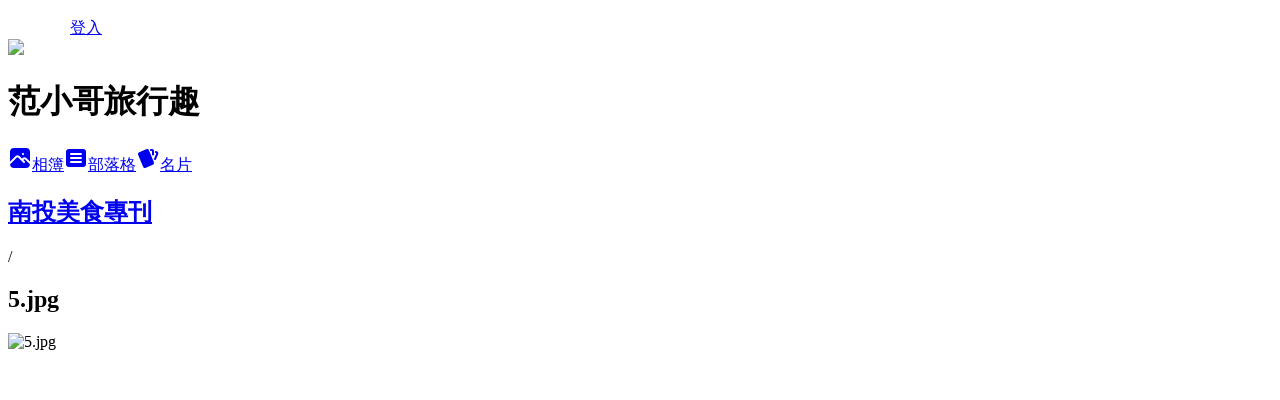

--- FILE ---
content_type: text/html; charset=utf-8
request_url: https://vagrantcloud.pixnet.net/albums/416783300/photos/4759813589
body_size: 13037
content:
<!DOCTYPE html><html lang="zh-TW"><head><meta charSet="utf-8"/><meta name="viewport" content="width=device-width, initial-scale=1"/><link rel="preload" href="/logo_pixnet_ch.svg" as="image"/><link rel="preload" as="image" href="https://picsum.photos/seed/vagrantcloud/1200/400"/><link rel="preload" href="https://pimg.1px.tw/vagrantcloud/1634802923-3285149092-g.jpg" as="image"/><link rel="stylesheet" href="/main.css" data-precedence="base"/><link rel="preload" as="script" fetchPriority="low" href="https://static.1px.tw/blog-next/_next/static/chunks/94688e2baa9fea03.js"/><script src="https://static.1px.tw/blog-next/_next/static/chunks/41eaa5427c45ebcc.js" async=""></script><script src="https://static.1px.tw/blog-next/_next/static/chunks/e2c6231760bc85bd.js" async=""></script><script src="https://static.1px.tw/blog-next/_next/static/chunks/94bde6376cf279be.js" async=""></script><script src="https://static.1px.tw/blog-next/_next/static/chunks/426b9d9d938a9eb4.js" async=""></script><script src="https://static.1px.tw/blog-next/_next/static/chunks/turbopack-5021d21b4b170dda.js" async=""></script><script src="https://static.1px.tw/blog-next/_next/static/chunks/ff1a16fafef87110.js" async=""></script><script src="https://static.1px.tw/blog-next/_next/static/chunks/e308b2b9ce476a3e.js" async=""></script><script src="https://static.1px.tw/blog-next/_next/static/chunks/2bf79572a40338b7.js" async=""></script><script src="https://static.1px.tw/blog-next/_next/static/chunks/d3c6eed28c1dd8e2.js" async=""></script><script src="https://static.1px.tw/blog-next/_next/static/chunks/d4d39cfc2a072218.js" async=""></script><script src="https://static.1px.tw/blog-next/_next/static/chunks/6a5d72c05b9cd4ba.js" async=""></script><script src="https://static.1px.tw/blog-next/_next/static/chunks/8af6103cf1375f47.js" async=""></script><script src="https://static.1px.tw/blog-next/_next/static/chunks/60d08651d643cedc.js" async=""></script><script src="https://static.1px.tw/blog-next/_next/static/chunks/0c9bfd0a9436c835.js" async=""></script><script src="https://static.1px.tw/blog-next/_next/static/chunks/ed01c75076819ebd.js" async=""></script><script src="https://static.1px.tw/blog-next/_next/static/chunks/a4df8fc19a9a82e6.js" async=""></script><link rel="preload" href="https://pagead2.googlesyndication.com/pagead/js/adsbygoogle.js?client=ca-pub-7300137299502732" as="script" crossorigin=""/><title>5.jpg - 痞客邦</title><meta name="description" content="5.jpg"/><meta name="google-adsense-platform-account" content="pub-2647689032095179"/><meta name="google-adsense-account" content="pub-7300137299502732"/><meta name="fb:app_id" content="101730233200171"/><link rel="canonical" href="https://vagrantcloud.pixnet.net/blog/albums/416783300/photos/4759813589"/><meta property="og:title" content="5.jpg - 痞客邦"/><meta property="og:description" content="5.jpg"/><meta property="og:url" content="https://vagrantcloud.pixnet.net/blog/albums/416783300/photos/4759813589"/><meta property="og:image" content="https://pimg.1px.tw/vagrantcloud/1634802923-3285149092-g.jpg"/><meta property="og:image:width" content="1200"/><meta property="og:image:height" content="630"/><meta property="og:image:alt" content="5.jpg"/><meta property="og:type" content="article"/><meta name="twitter:card" content="summary_large_image"/><meta name="twitter:title" content="5.jpg - 痞客邦"/><meta name="twitter:description" content="5.jpg"/><meta name="twitter:image" content="https://pimg.1px.tw/vagrantcloud/1634802923-3285149092-g.jpg"/><link rel="icon" href="/favicon.ico?favicon.a62c60e0.ico" sizes="32x32" type="image/x-icon"/><script src="https://static.1px.tw/blog-next/_next/static/chunks/a6dad97d9634a72d.js" noModule=""></script></head><body><!--$--><!--/$--><!--$?--><template id="B:0"></template><!--/$--><script>requestAnimationFrame(function(){$RT=performance.now()});</script><script src="https://static.1px.tw/blog-next/_next/static/chunks/94688e2baa9fea03.js" id="_R_" async=""></script><div hidden id="S:0"><script id="pixnet-vars">
          window.PIXNET = {
            post_id: 0,
            name: "vagrantcloud",
            user_id: 0,
            blog_id: "4620853",
            display_ads: true
          }; 
        </script><div class="relative min-h-screen"><nav class="fixed z-20 w-full bg-orange-500 text-white shadow-sm"><div id="pixnet-navbar-ad-blog_top"></div><div class="container mx-auto flex h-14 max-w-5xl items-center justify-between px-5"><a href="https://www.pixnet.net"><img src="/logo_pixnet_ch.svg" alt="PIXNET Logo"/></a><a href="/auth/authorize" class="!text-white">登入</a></div></nav><div class="container mx-auto max-w-5xl pt-[45px]"><div class="sm:px-4"><div class="bg-muted relative flex flex-col items-center justify-center gap-4 overflow-clip py-10 sm:mt-8 sm:rounded-sm"><img src="https://picsum.photos/seed/vagrantcloud/1200/400" class="absolute inset-0 h-full w-full object-cover"/><div class="absolute inset-0 bg-black/40 backdrop-blur-sm"></div><div class="relative z-10 flex flex-col items-center justify-center gap-4 px-4"><span data-slot="avatar" class="relative flex shrink-0 overflow-hidden rounded-full size-24 shadow"><span data-slot="avatar-fallback" class="bg-muted flex size-full items-center justify-center rounded-full"></span></span><div class="text-center"><h1 class="mb-1 text-2xl font-bold text-white text-shadow-2xs">范小哥旅行趣</h1></div><div class="flex items-center justify-center gap-3"><a href="/albums" data-slot="button" class="inline-flex items-center justify-center gap-2 whitespace-nowrap text-sm font-medium transition-all disabled:pointer-events-none disabled:opacity-50 [&amp;_svg]:pointer-events-none [&amp;_svg:not([class*=&#x27;size-&#x27;])]:size-4 shrink-0 [&amp;_svg]:shrink-0 outline-none focus-visible:border-ring focus-visible:ring-ring/50 focus-visible:ring-[3px] aria-invalid:ring-destructive/20 dark:aria-invalid:ring-destructive/40 aria-invalid:border-destructive bg-primary text-primary-foreground hover:bg-primary/90 h-9 px-4 py-2 has-[&gt;svg]:px-3 cursor-pointer rounded-full"><svg xmlns="http://www.w3.org/2000/svg" width="24" height="24" viewBox="0 0 24 24" fill="currentColor" stroke="none" class="tabler-icon tabler-icon-photo-filled "><path d="M8.813 11.612c.457 -.38 .918 -.38 1.386 .011l.108 .098l4.986 4.986l.094 .083a1 1 0 0 0 1.403 -1.403l-.083 -.094l-1.292 -1.293l.292 -.293l.106 -.095c.457 -.38 .918 -.38 1.386 .011l.108 .098l4.674 4.675a4 4 0 0 1 -3.775 3.599l-.206 .005h-12a4 4 0 0 1 -3.98 -3.603l6.687 -6.69l.106 -.095zm9.187 -9.612a4 4 0 0 1 3.995 3.8l.005 .2v9.585l-3.293 -3.292l-.15 -.137c-1.256 -1.095 -2.85 -1.097 -4.096 -.017l-.154 .14l-.307 .306l-2.293 -2.292l-.15 -.137c-1.256 -1.095 -2.85 -1.097 -4.096 -.017l-.154 .14l-5.307 5.306v-9.585a4 4 0 0 1 3.8 -3.995l.2 -.005h12zm-2.99 5l-.127 .007a1 1 0 0 0 0 1.986l.117 .007l.127 -.007a1 1 0 0 0 0 -1.986l-.117 -.007z"></path></svg>相簿</a><a href="/blog" data-slot="button" class="inline-flex items-center justify-center gap-2 whitespace-nowrap text-sm font-medium transition-all disabled:pointer-events-none disabled:opacity-50 [&amp;_svg]:pointer-events-none [&amp;_svg:not([class*=&#x27;size-&#x27;])]:size-4 shrink-0 [&amp;_svg]:shrink-0 outline-none focus-visible:border-ring focus-visible:ring-ring/50 focus-visible:ring-[3px] aria-invalid:ring-destructive/20 dark:aria-invalid:ring-destructive/40 aria-invalid:border-destructive border bg-background shadow-xs hover:bg-accent hover:text-accent-foreground dark:bg-input/30 dark:border-input dark:hover:bg-input/50 h-9 px-4 py-2 has-[&gt;svg]:px-3 cursor-pointer rounded-full"><svg xmlns="http://www.w3.org/2000/svg" width="24" height="24" viewBox="0 0 24 24" fill="currentColor" stroke="none" class="tabler-icon tabler-icon-article-filled "><path d="M19 3a3 3 0 0 1 2.995 2.824l.005 .176v12a3 3 0 0 1 -2.824 2.995l-.176 .005h-14a3 3 0 0 1 -2.995 -2.824l-.005 -.176v-12a3 3 0 0 1 2.824 -2.995l.176 -.005h14zm-2 12h-10l-.117 .007a1 1 0 0 0 0 1.986l.117 .007h10l.117 -.007a1 1 0 0 0 0 -1.986l-.117 -.007zm0 -4h-10l-.117 .007a1 1 0 0 0 0 1.986l.117 .007h10l.117 -.007a1 1 0 0 0 0 -1.986l-.117 -.007zm0 -4h-10l-.117 .007a1 1 0 0 0 0 1.986l.117 .007h10l.117 -.007a1 1 0 0 0 0 -1.986l-.117 -.007z"></path></svg>部落格</a><a href="https://www.pixnet.net/pcard/vagrantcloud" data-slot="button" class="inline-flex items-center justify-center gap-2 whitespace-nowrap text-sm font-medium transition-all disabled:pointer-events-none disabled:opacity-50 [&amp;_svg]:pointer-events-none [&amp;_svg:not([class*=&#x27;size-&#x27;])]:size-4 shrink-0 [&amp;_svg]:shrink-0 outline-none focus-visible:border-ring focus-visible:ring-ring/50 focus-visible:ring-[3px] aria-invalid:ring-destructive/20 dark:aria-invalid:ring-destructive/40 aria-invalid:border-destructive border bg-background shadow-xs hover:bg-accent hover:text-accent-foreground dark:bg-input/30 dark:border-input dark:hover:bg-input/50 h-9 px-4 py-2 has-[&gt;svg]:px-3 cursor-pointer rounded-full"><svg xmlns="http://www.w3.org/2000/svg" width="24" height="24" viewBox="0 0 24 24" fill="currentColor" stroke="none" class="tabler-icon tabler-icon-cards-filled "><path d="M10.348 3.169l-7.15 3.113a2 2 0 0 0 -1.03 2.608l4.92 11.895a1.96 1.96 0 0 0 2.59 1.063l7.142 -3.11a2.002 2.002 0 0 0 1.036 -2.611l-4.92 -11.894a1.96 1.96 0 0 0 -2.588 -1.064z"></path><path d="M16 3a2 2 0 0 1 1.995 1.85l.005 .15v3.5a1 1 0 0 1 -1.993 .117l-.007 -.117v-3.5h-1a1 1 0 0 1 -.117 -1.993l.117 -.007h1z"></path><path d="M19.08 5.61a1 1 0 0 1 1.31 -.53c.257 .108 .505 .21 .769 .314a2 2 0 0 1 1.114 2.479l-.056 .146l-2.298 5.374a1 1 0 0 1 -1.878 -.676l.04 -.11l2.296 -5.371l-.366 -.148l-.402 -.167a1 1 0 0 1 -.53 -1.312z"></path></svg>名片</a></div></div></div></div><div class="p-4"><div class="mb-4 flex items-center gap-2"><a href="/albums/416783300" class="text-gray-400 hover:text-gray-500"><h2 class="text-lg font-bold">南投美食專刊</h2></a><span>/</span><h2 class="text-lg font-bold text-gray-500">5.jpg</h2></div><div class="overflow-clip rounded-lg border"><img src="https://pimg.1px.tw/vagrantcloud/1634802923-3285149092-g.jpg" alt="5.jpg" class="h-auto w-full rounded-lg object-contain"/></div></div></div></div><section aria-label="Notifications alt+T" tabindex="-1" aria-live="polite" aria-relevant="additions text" aria-atomic="false"></section></div><script>$RB=[];$RV=function(a){$RT=performance.now();for(var b=0;b<a.length;b+=2){var c=a[b],e=a[b+1];null!==e.parentNode&&e.parentNode.removeChild(e);var f=c.parentNode;if(f){var g=c.previousSibling,h=0;do{if(c&&8===c.nodeType){var d=c.data;if("/$"===d||"/&"===d)if(0===h)break;else h--;else"$"!==d&&"$?"!==d&&"$~"!==d&&"$!"!==d&&"&"!==d||h++}d=c.nextSibling;f.removeChild(c);c=d}while(c);for(;e.firstChild;)f.insertBefore(e.firstChild,c);g.data="$";g._reactRetry&&requestAnimationFrame(g._reactRetry)}}a.length=0};
$RC=function(a,b){if(b=document.getElementById(b))(a=document.getElementById(a))?(a.previousSibling.data="$~",$RB.push(a,b),2===$RB.length&&("number"!==typeof $RT?requestAnimationFrame($RV.bind(null,$RB)):(a=performance.now(),setTimeout($RV.bind(null,$RB),2300>a&&2E3<a?2300-a:$RT+300-a)))):b.parentNode.removeChild(b)};$RC("B:0","S:0")</script><script>(self.__next_f=self.__next_f||[]).push([0])</script><script>self.__next_f.push([1,"1:\"$Sreact.fragment\"\n3:I[39756,[\"https://static.1px.tw/blog-next/_next/static/chunks/ff1a16fafef87110.js\",\"https://static.1px.tw/blog-next/_next/static/chunks/e308b2b9ce476a3e.js\"],\"default\"]\n4:I[53536,[\"https://static.1px.tw/blog-next/_next/static/chunks/ff1a16fafef87110.js\",\"https://static.1px.tw/blog-next/_next/static/chunks/e308b2b9ce476a3e.js\"],\"default\"]\n6:I[97367,[\"https://static.1px.tw/blog-next/_next/static/chunks/ff1a16fafef87110.js\",\"https://static.1px.tw/blog-next/_next/static/chunks/e308b2b9ce476a3e.js\"],\"OutletBoundary\"]\n8:I[97367,[\"https://static.1px.tw/blog-next/_next/static/chunks/ff1a16fafef87110.js\",\"https://static.1px.tw/blog-next/_next/static/chunks/e308b2b9ce476a3e.js\"],\"ViewportBoundary\"]\na:I[97367,[\"https://static.1px.tw/blog-next/_next/static/chunks/ff1a16fafef87110.js\",\"https://static.1px.tw/blog-next/_next/static/chunks/e308b2b9ce476a3e.js\"],\"MetadataBoundary\"]\nc:I[63491,[\"https://static.1px.tw/blog-next/_next/static/chunks/2bf79572a40338b7.js\",\"https://static.1px.tw/blog-next/_next/static/chunks/d3c6eed28c1dd8e2.js\"],\"default\"]\n"])</script><script>self.__next_f.push([1,"0:{\"P\":null,\"b\":\"Fh5CEL29DpBu-3dUnujtG\",\"c\":[\"\",\"albums\",\"416783300\",\"photos\",\"4759813589\"],\"q\":\"\",\"i\":false,\"f\":[[[\"\",{\"children\":[\"albums\",{\"children\":[[\"id\",\"416783300\",\"d\"],{\"children\":[\"photos\",{\"children\":[[\"photoId\",\"4759813589\",\"d\"],{\"children\":[\"__PAGE__\",{}]}]}]}]}]},\"$undefined\",\"$undefined\",true],[[\"$\",\"$1\",\"c\",{\"children\":[[[\"$\",\"script\",\"script-0\",{\"src\":\"https://static.1px.tw/blog-next/_next/static/chunks/d4d39cfc2a072218.js\",\"async\":true,\"nonce\":\"$undefined\"}],[\"$\",\"script\",\"script-1\",{\"src\":\"https://static.1px.tw/blog-next/_next/static/chunks/6a5d72c05b9cd4ba.js\",\"async\":true,\"nonce\":\"$undefined\"}],[\"$\",\"script\",\"script-2\",{\"src\":\"https://static.1px.tw/blog-next/_next/static/chunks/8af6103cf1375f47.js\",\"async\":true,\"nonce\":\"$undefined\"}]],\"$L2\"]}],{\"children\":[[\"$\",\"$1\",\"c\",{\"children\":[null,[\"$\",\"$L3\",null,{\"parallelRouterKey\":\"children\",\"error\":\"$undefined\",\"errorStyles\":\"$undefined\",\"errorScripts\":\"$undefined\",\"template\":[\"$\",\"$L4\",null,{}],\"templateStyles\":\"$undefined\",\"templateScripts\":\"$undefined\",\"notFound\":\"$undefined\",\"forbidden\":\"$undefined\",\"unauthorized\":\"$undefined\"}]]}],{\"children\":[[\"$\",\"$1\",\"c\",{\"children\":[null,[\"$\",\"$L3\",null,{\"parallelRouterKey\":\"children\",\"error\":\"$undefined\",\"errorStyles\":\"$undefined\",\"errorScripts\":\"$undefined\",\"template\":[\"$\",\"$L4\",null,{}],\"templateStyles\":\"$undefined\",\"templateScripts\":\"$undefined\",\"notFound\":\"$undefined\",\"forbidden\":\"$undefined\",\"unauthorized\":\"$undefined\"}]]}],{\"children\":[[\"$\",\"$1\",\"c\",{\"children\":[null,[\"$\",\"$L3\",null,{\"parallelRouterKey\":\"children\",\"error\":\"$undefined\",\"errorStyles\":\"$undefined\",\"errorScripts\":\"$undefined\",\"template\":[\"$\",\"$L4\",null,{}],\"templateStyles\":\"$undefined\",\"templateScripts\":\"$undefined\",\"notFound\":\"$undefined\",\"forbidden\":\"$undefined\",\"unauthorized\":\"$undefined\"}]]}],{\"children\":[[\"$\",\"$1\",\"c\",{\"children\":[null,[\"$\",\"$L3\",null,{\"parallelRouterKey\":\"children\",\"error\":\"$undefined\",\"errorStyles\":\"$undefined\",\"errorScripts\":\"$undefined\",\"template\":[\"$\",\"$L4\",null,{}],\"templateStyles\":\"$undefined\",\"templateScripts\":\"$undefined\",\"notFound\":\"$undefined\",\"forbidden\":\"$undefined\",\"unauthorized\":\"$undefined\"}]]}],{\"children\":[[\"$\",\"$1\",\"c\",{\"children\":[\"$L5\",[[\"$\",\"script\",\"script-0\",{\"src\":\"https://static.1px.tw/blog-next/_next/static/chunks/0c9bfd0a9436c835.js\",\"async\":true,\"nonce\":\"$undefined\"}],[\"$\",\"script\",\"script-1\",{\"src\":\"https://static.1px.tw/blog-next/_next/static/chunks/ed01c75076819ebd.js\",\"async\":true,\"nonce\":\"$undefined\"}],[\"$\",\"script\",\"script-2\",{\"src\":\"https://static.1px.tw/blog-next/_next/static/chunks/a4df8fc19a9a82e6.js\",\"async\":true,\"nonce\":\"$undefined\"}]],[\"$\",\"$L6\",null,{\"children\":\"$@7\"}]]}],{},null,false,false]},null,false,false]},null,false,false]},null,false,false]},null,false,false]},null,false,false],[\"$\",\"$1\",\"h\",{\"children\":[null,[\"$\",\"$L8\",null,{\"children\":\"$@9\"}],[\"$\",\"$La\",null,{\"children\":\"$@b\"}],null]}],false]],\"m\":\"$undefined\",\"G\":[\"$c\",[]],\"S\":false}\n"])</script><script>self.__next_f.push([1,"9:[[\"$\",\"meta\",\"0\",{\"charSet\":\"utf-8\"}],[\"$\",\"meta\",\"1\",{\"name\":\"viewport\",\"content\":\"width=device-width, initial-scale=1\"}]]\n"])</script><script>self.__next_f.push([1,"d:I[79520,[\"https://static.1px.tw/blog-next/_next/static/chunks/d4d39cfc2a072218.js\",\"https://static.1px.tw/blog-next/_next/static/chunks/6a5d72c05b9cd4ba.js\",\"https://static.1px.tw/blog-next/_next/static/chunks/8af6103cf1375f47.js\"],\"\"]\n10:I[2352,[\"https://static.1px.tw/blog-next/_next/static/chunks/d4d39cfc2a072218.js\",\"https://static.1px.tw/blog-next/_next/static/chunks/6a5d72c05b9cd4ba.js\",\"https://static.1px.tw/blog-next/_next/static/chunks/8af6103cf1375f47.js\"],\"AdultWarningModal\"]\n11:I[69182,[\"https://static.1px.tw/blog-next/_next/static/chunks/d4d39cfc2a072218.js\",\"https://static.1px.tw/blog-next/_next/static/chunks/6a5d72c05b9cd4ba.js\",\"https://static.1px.tw/blog-next/_next/static/chunks/8af6103cf1375f47.js\"],\"HydrationComplete\"]\n12:I[12985,[\"https://static.1px.tw/blog-next/_next/static/chunks/d4d39cfc2a072218.js\",\"https://static.1px.tw/blog-next/_next/static/chunks/6a5d72c05b9cd4ba.js\",\"https://static.1px.tw/blog-next/_next/static/chunks/8af6103cf1375f47.js\"],\"NuqsAdapter\"]\n13:I[82782,[\"https://static.1px.tw/blog-next/_next/static/chunks/d4d39cfc2a072218.js\",\"https://static.1px.tw/blog-next/_next/static/chunks/6a5d72c05b9cd4ba.js\",\"https://static.1px.tw/blog-next/_next/static/chunks/8af6103cf1375f47.js\"],\"RefineContext\"]\n14:I[29306,[\"https://static.1px.tw/blog-next/_next/static/chunks/d4d39cfc2a072218.js\",\"https://static.1px.tw/blog-next/_next/static/chunks/6a5d72c05b9cd4ba.js\",\"https://static.1px.tw/blog-next/_next/static/chunks/8af6103cf1375f47.js\",\"https://static.1px.tw/blog-next/_next/static/chunks/60d08651d643cedc.js\",\"https://static.1px.tw/blog-next/_next/static/chunks/d3c6eed28c1dd8e2.js\"],\"default\"]\n2:[\"$\",\"html\",null,{\"lang\":\"zh-TW\",\"children\":[[\"$\",\"$Ld\",null,{\"id\":\"google-tag-manager\",\"strategy\":\"afterInteractive\",\"children\":\"\\n(function(w,d,s,l,i){w[l]=w[l]||[];w[l].push({'gtm.start':\\nnew Date().getTime(),event:'gtm.js'});var f=d.getElementsByTagName(s)[0],\\nj=d.createElement(s),dl=l!='dataLayer'?'\u0026l='+l:'';j.async=true;j.src=\\n'https://www.googletagmanager.com/gtm.js?id='+i+dl;f.parentNode.insertBefore(j,f);\\n})(window,document,'script','dataLayer','GTM-TRLQMPKX');\\n  \"}],\"$Le\",\"$Lf\",[\"$\",\"body\",null,{\"children\":[[\"$\",\"$L10\",null,{\"display\":false}],[\"$\",\"$L11\",null,{}],[\"$\",\"$L12\",null,{\"children\":[\"$\",\"$L13\",null,{\"children\":[\"$\",\"$L3\",null,{\"parallelRouterKey\":\"children\",\"error\":\"$undefined\",\"errorStyles\":\"$undefined\",\"errorScripts\":\"$undefined\",\"template\":[\"$\",\"$L4\",null,{}],\"templateStyles\":\"$undefined\",\"templateScripts\":\"$undefined\",\"notFound\":[[\"$\",\"$L14\",null,{}],[]],\"forbidden\":\"$undefined\",\"unauthorized\":\"$undefined\"}]}]}]]}]]}]\n"])</script><script>self.__next_f.push([1,"e:null\nf:[\"$\",\"$Ld\",null,{\"async\":true,\"src\":\"https://pagead2.googlesyndication.com/pagead/js/adsbygoogle.js?client=ca-pub-7300137299502732\",\"crossOrigin\":\"anonymous\",\"strategy\":\"afterInteractive\"}]\n"])</script><script>self.__next_f.push([1,"16:I[86294,[\"https://static.1px.tw/blog-next/_next/static/chunks/d4d39cfc2a072218.js\",\"https://static.1px.tw/blog-next/_next/static/chunks/6a5d72c05b9cd4ba.js\",\"https://static.1px.tw/blog-next/_next/static/chunks/8af6103cf1375f47.js\",\"https://static.1px.tw/blog-next/_next/static/chunks/0c9bfd0a9436c835.js\",\"https://static.1px.tw/blog-next/_next/static/chunks/ed01c75076819ebd.js\",\"https://static.1px.tw/blog-next/_next/static/chunks/a4df8fc19a9a82e6.js\"],\"HeaderSection\"]\n18:I[27201,[\"https://static.1px.tw/blog-next/_next/static/chunks/ff1a16fafef87110.js\",\"https://static.1px.tw/blog-next/_next/static/chunks/e308b2b9ce476a3e.js\"],\"IconMark\"]\n:HL[\"/main.css\",\"style\"]\n"])</script><script>self.__next_f.push([1,"5:[[\"$\",\"script\",null,{\"id\":\"pixnet-vars\",\"children\":\"\\n          window.PIXNET = {\\n            post_id: 0,\\n            name: \\\"vagrantcloud\\\",\\n            user_id: 0,\\n            blog_id: \\\"4620853\\\",\\n            display_ads: true\\n          }; \\n        \"}],[\"$\",\"link\",null,{\"rel\":\"stylesheet\",\"href\":\"/main.css\",\"precedence\":\"base\"}],[\"$\",\"div\",null,{\"className\":\"relative min-h-screen\",\"children\":[\"$L15\",[\"$\",\"div\",null,{\"className\":\"container mx-auto max-w-5xl pt-[45px]\",\"children\":[[\"$\",\"$L16\",null,{\"blog\":{\"blog_id\":\"4620853\",\"urls\":{\"blog_url\":\"https://vagrantcloud.pixnet.net/blog\",\"album_url\":\"https://vagrantcloud.pixnet.net/albums\",\"card_url\":\"https://www.pixnet.net/pcard/vagrantcloud\",\"sitemap_url\":\"https://vagrantcloud.pixnet.net/sitemap.xml\"},\"name\":\"vagrantcloud\",\"display_name\":\"范小哥旅行趣\",\"description\":\"有溫度、有感情的文字與影像\\n\u003c!-- float facebook like box start --\u003e\\n\u003cscript id=\\\"float_fb\\\" src=\\\"//pic.sopili.net/pub/float_fb/widget.js\\\" data-href=\\\"https://www.facebook.com/fanxiaoge\\\" async\u003e\u003c/script\u003e\\n\u003c!-- float facebook like box end --\u003e\",\"visibility\":\"public\",\"freeze\":\"active\",\"default_comment_permission\":\"deny\",\"service_album\":\"enable\",\"rss_mode\":\"auto\",\"taxonomy\":{\"id\":16,\"name\":\"休閒旅遊\"},\"logo\":{\"id\":null,\"url\":\"https://s3.1px.tw/blog/common/avatar/blog_cover_dark.jpg\"},\"logo_url\":\"https://s3.1px.tw/blog/common/avatar/blog_cover_dark.jpg\",\"owner\":{\"sub\":\"838257298555181865\",\"display_name\":\"范小哥\",\"avatar\":\"https://pimg.1px.tw/vagrantcloud/logo/vagrantcloud.png\",\"login_country\":null,\"login_city\":null,\"login_at\":0,\"created_at\":1382187803,\"updated_at\":1765079002},\"socials\":{\"social_email\":null,\"social_line\":null,\"social_facebook\":null,\"social_instagram\":null,\"social_youtube\":null,\"created_at\":null,\"updated_at\":null},\"stats\":{\"views_initialized\":1298990,\"views_total\":1305169,\"views_today\":96,\"post_count\":0,\"updated_at\":1768993226},\"marketing\":{\"keywords\":null,\"gsc_site_verification\":null,\"sitemap_verified_at\":1768954708,\"ga_account\":null,\"created_at\":1765705932,\"updated_at\":1768954708},\"watermark\":null,\"custom_domain\":null,\"hero_image\":{\"id\":1768993409,\"url\":\"https://picsum.photos/seed/vagrantcloud/1200/400\"},\"widgets\":{\"sidebar1\":[{\"id\":20297231,\"identifier\":\"cus1634515\",\"title\":\"一人一文挺餐飲\",\"sort\":2,\"data\":\"\u003ciframe src=\\\"//sticker.events.pixnet.net/takeout2021/?user_name=vagrantcloud\\\" frameborder=\\\"0\\\" scrolling=\\\"no\\\" width=\\\"180\\\" height=\\\"300\\\"\u003e\u003c/iframe\u003e\"},{\"id\":20297235,\"identifier\":\"pixMyPlace\",\"title\":\"個人資訊\",\"sort\":6,\"data\":null},{\"id\":20297237,\"identifier\":\"pixHotArticle\",\"title\":\"熱門文章\",\"sort\":8,\"data\":[{\"id\":\"10349486861\",\"title\":\"埔里外帶美食推薦∣山雞肉飯、埔里道地的俗民美食\",\"featured\":{\"id\":null,\"url\":\"https://pimg.1px.tw/vagrantcloud/1546347408-715248819.jpg\"},\"tags\":[],\"published_at\":1546347053,\"post_url\":\"https://vagrantcloud.pixnet.net/blog/posts/10349486861\",\"stats\":{\"post_id\":\"10349486861\",\"views\":4887,\"views_today\":1,\"likes\":27,\"link_clicks\":0,\"comments\":0,\"replies\":0,\"created_at\":0,\"updated_at\":1768993224}},{\"id\":\"10349488778\",\"title\":\"南投埔里美食。方正谷地方菜、士官長三層肉是招牌\",\"featured\":{\"id\":null,\"url\":\"https://pimg.1px.tw/vagrantcloud/1546383125-2121591293.jpg\"},\"tags\":[],\"published_at\":1546383140,\"post_url\":\"https://vagrantcloud.pixnet.net/blog/posts/10349488778\",\"stats\":{\"post_id\":\"10349488778\",\"views\":12410,\"views_today\":1,\"likes\":35,\"link_clicks\":0,\"comments\":0,\"replies\":0,\"created_at\":0,\"updated_at\":1768971295}},{\"id\":\"10349539298\",\"title\":\"苗栗三義賞楓秘境。老屋、老樹的楓紅意境、130線道的絕美景點\",\"featured\":{\"id\":null,\"url\":\"https://pimg.1px.tw/vagrantcloud/1547037244-638071910.jpg\"},\"tags\":[],\"published_at\":1547037292,\"post_url\":\"https://vagrantcloud.pixnet.net/blog/posts/10349539298\",\"stats\":{\"post_id\":\"10349539298\",\"views\":6556,\"views_today\":1,\"likes\":204,\"link_clicks\":0,\"comments\":0,\"replies\":0,\"created_at\":0,\"updated_at\":1768971297}},{\"id\":\"10349722883\",\"title\":\"彰化溪州美食。巷子內的小吃老店、校園麵店\",\"featured\":{\"id\":null,\"url\":\"https://pimg.1px.tw/vagrantcloud/1550274610-4253777628.jpg\"},\"tags\":[],\"published_at\":1550275037,\"post_url\":\"https://vagrantcloud.pixnet.net/blog/posts/10349722883\",\"stats\":{\"post_id\":\"10349722883\",\"views\":12352,\"views_today\":2,\"likes\":53,\"link_clicks\":0,\"comments\":0,\"replies\":0,\"created_at\":0,\"updated_at\":1768971305}},{\"id\":\"10350904958\",\"title\":\"南投旅遊。草屯美食小吃．台北魚翅肉羹、鼎邊銼、爌肉飯好吃\",\"featured\":{\"id\":null,\"url\":\"https://pimg.1px.tw/vagrantcloud/1568116828-4239751951.jpg\"},\"tags\":[],\"published_at\":1568116643,\"post_url\":\"https://vagrantcloud.pixnet.net/blog/posts/10350904958\",\"stats\":{\"post_id\":\"10350904958\",\"views\":3743,\"views_today\":1,\"likes\":57,\"link_clicks\":0,\"comments\":0,\"replies\":0,\"created_at\":0,\"updated_at\":1768971354}},{\"id\":\"10350980339\",\"title\":\"南投埔里美食推薦∣埔里那隻鴨。14400秒醞釀美味、地表最強燜鴨\",\"featured\":{\"id\":null,\"url\":\"https://pimg.1px.tw/vagrantcloud/1569336120-4122456843.jpg\"},\"tags\":[],\"published_at\":1569336180,\"post_url\":\"https://vagrantcloud.pixnet.net/blog/posts/10350980339\",\"stats\":{\"post_id\":\"10350980339\",\"views\":22860,\"views_today\":3,\"likes\":251,\"link_clicks\":0,\"comments\":0,\"replies\":0,\"created_at\":0,\"updated_at\":1768993288}},{\"id\":\"10351217909\",\"title\":\"華德福教育︱為孩子做一把琴。天堂來的聲音～里拉琴\",\"featured\":{\"id\":null,\"url\":\"https://pimg.1px.tw/vagrantcloud/1573317393-3021781231.jpg\"},\"tags\":[],\"published_at\":1563348900,\"post_url\":\"https://vagrantcloud.pixnet.net/blog/posts/10351217909\",\"stats\":{\"post_id\":\"10351217909\",\"views\":4897,\"views_today\":3,\"likes\":28,\"link_clicks\":0,\"comments\":0,\"replies\":0,\"created_at\":0,\"updated_at\":1768993288}},{\"id\":\"10351357385\",\"title\":\"台中沙鹿美食∣小成都眷村私房菜。巷子內的台菜眷村料理\",\"featured\":{\"id\":null,\"url\":\"https://pimg.1px.tw/vagrantcloud/1575629784-328880685.jpg\"},\"tags\":[],\"published_at\":1575632615,\"post_url\":\"https://vagrantcloud.pixnet.net/blog/posts/10351357385\",\"stats\":{\"post_id\":\"10351357385\",\"views\":9124,\"views_today\":1,\"likes\":113,\"link_clicks\":0,\"comments\":0,\"replies\":0,\"created_at\":0,\"updated_at\":1768971373}},{\"id\":\"10353177778\",\"title\":\"雲林古坑美食推薦︱老吳咖啡莊園。特等獎台灣嚴選咖啡\",\"featured\":{\"id\":null,\"url\":\"https://pimg.1px.tw/vagrantcloud/1605349818-3579180029-g.jpg\"},\"tags\":[],\"published_at\":1605408339,\"post_url\":\"https://vagrantcloud.pixnet.net/blog/posts/10353177778\",\"stats\":{\"post_id\":\"10353177778\",\"views\":3199,\"views_today\":2,\"likes\":137,\"link_clicks\":0,\"comments\":0,\"replies\":0,\"created_at\":0,\"updated_at\":1768971446}},{\"id\":\"10353230954\",\"title\":\"屏東霧台美食∣神山必吃烤肉、香草麵包。神山佳人香草工坊\",\"featured\":{\"id\":null,\"url\":\"https://pimg.1px.tw/vagrantcloud/1606822426-3370750933-g.jpg\"},\"tags\":[],\"published_at\":1756013280,\"post_url\":\"https://vagrantcloud.pixnet.net/blog/posts/10353230954\",\"stats\":{\"post_id\":\"10353230954\",\"views\":6112,\"views_today\":2,\"likes\":82,\"link_clicks\":0,\"comments\":0,\"replies\":0,\"created_at\":0,\"updated_at\":1768971449}}]},{\"id\":20297238,\"identifier\":\"pixCategory\",\"title\":\"文章分類\",\"sort\":9,\"data\":[{\"type\":\"category\",\"id\":\"10004460647\",\"name\":\"地方創生\",\"post_count\":2,\"url\":\"https://abc.com\",\"sort\":0},{\"type\":\"category\",\"id\":\"10004430320\",\"name\":\"電影評論與書評\",\"post_count\":2,\"url\":\"https://abc.com\",\"sort\":1},{\"type\":\"category\",\"id\":\"10004357198\",\"name\":\"職人物語～人物專訪\",\"post_count\":16,\"url\":\"https://abc.com\",\"sort\":2},{\"type\":\"category\",\"id\":\"10004413820\",\"name\":\"活動記錄\",\"post_count\":21,\"url\":\"https://abc.com\",\"sort\":3},{\"type\":\"category\",\"id\":\"10004151197\",\"name\":\"台灣華德福教育\",\"post_count\":40,\"url\":\"https://abc.com\",\"sort\":4},{\"type\":\"category\",\"id\":\"10004153552\",\"name\":\"台灣高山旅遊\",\"post_count\":28,\"url\":\"https://abc.com\",\"sort\":5},{\"type\":\"category\",\"id\":\"10004352491\",\"name\":\"屏東旅遊\",\"post_count\":46,\"url\":\"https://abc.com\",\"sort\":6},{\"type\":\"category\",\"id\":\"10004153498\",\"name\":\"部落旅遊\",\"post_count\":31,\"url\":\"https://abc.com\",\"sort\":7},{\"type\":\"category\",\"id\":\"10004412860\",\"name\":\"范小哥好物推薦\",\"post_count\":44,\"url\":\"https://abc.com\",\"sort\":8},{\"type\":\"category\",\"id\":\"10004347697\",\"name\":\"台中海線旅遊\",\"post_count\":27,\"url\":\"https://abc.com\",\"sort\":9},{\"type\":\"category\",\"id\":\"10004347835\",\"name\":\"台中旅遊\",\"post_count\":24,\"url\":\"https://abc.com\",\"sort\":10},{\"type\":\"category\",\"id\":\"10004150009\",\"name\":\"台中美食\",\"post_count\":66,\"url\":\"https://abc.com\",\"sort\":11},{\"type\":\"category\",\"id\":\"10004148330\",\"name\":\"南投美食\",\"post_count\":100,\"url\":\"https://abc.com\",\"sort\":12},{\"type\":\"category\",\"id\":\"10004167214\",\"name\":\"南投旅遊\",\"post_count\":141,\"url\":\"https://abc.com\",\"sort\":13},{\"type\":\"category\",\"id\":\"10004150013\",\"name\":\"范小哥食譜\",\"post_count\":16,\"url\":\"https://abc.com\",\"sort\":14},{\"type\":\"category\",\"id\":\"10004150011\",\"name\":\"札記隨寫\",\"post_count\":41,\"url\":\"https://abc.com\",\"sort\":15},{\"type\":\"category\",\"id\":\"10004150759\",\"name\":\"鐵道旅行\",\"post_count\":22,\"url\":\"https://abc.com\",\"sort\":16},{\"type\":\"category\",\"id\":\"10004151897\",\"name\":\"親子旅遊\",\"post_count\":15,\"url\":\"https://abc.com\",\"sort\":17},{\"type\":\"category\",\"id\":\"10004223689\",\"name\":\"房產面面觀\",\"post_count\":22,\"url\":\"https://abc.com\",\"sort\":18},{\"type\":\"category\",\"id\":\"10004156801\",\"name\":\"世界旅遊\",\"post_count\":23,\"url\":\"https://abc.com\",\"sort\":19},{\"type\":\"category\",\"id\":\"10004161469\",\"name\":\"外離島旅遊\",\"post_count\":17,\"url\":\"https://abc.com\",\"sort\":20},{\"type\":\"category\",\"id\":\"10004344508\",\"name\":\"台北旅遊\",\"post_count\":20,\"url\":\"https://abc.com\",\"sort\":21},{\"type\":\"category\",\"id\":\"10004348837\",\"name\":\"桃竹苗旅遊\",\"post_count\":19,\"url\":\"https://abc.com\",\"sort\":22},{\"type\":\"category\",\"id\":\"10004344514\",\"name\":\"彰化旅遊\",\"post_count\":11,\"url\":\"https://abc.com\",\"sort\":23},{\"type\":\"category\",\"id\":\"10004349494\",\"name\":\"雲林旅遊\",\"post_count\":32,\"url\":\"https://abc.com\",\"sort\":24},{\"type\":\"category\",\"id\":\"10004169368\",\"name\":\"花東旅遊\",\"post_count\":4,\"url\":\"https://abc.com\",\"sort\":25},{\"type\":\"category\",\"id\":\"10004351180\",\"name\":\"嘉義旅遊\",\"post_count\":15,\"url\":\"https://abc.com\",\"sort\":26},{\"type\":\"category\",\"id\":\"10004342435\",\"name\":\"台南高雄旅遊\",\"post_count\":7,\"url\":\"https://abc.com\",\"sort\":27},{\"type\":\"category\",\"id\":\"10004200373\",\"name\":\"宜蘭旅遊\",\"post_count\":3,\"url\":\"https://abc.com\",\"sort\":28},{\"type\":\"category\",\"id\":\"10004341577\",\"name\":\"2018臺中花博\",\"post_count\":4,\"url\":\"https://abc.com\",\"sort\":29}]},{\"id\":20297239,\"identifier\":\"pixLatestArticle\",\"title\":\"最新文章\",\"sort\":10,\"data\":[{\"id\":\"845545185894378023\",\"title\":\"竹山。老屋咖啡館∣包子與驢子。我在這裡找到過去的記憶、現在的愜意，以及未來的想像\",\"featured\":{\"id\":null,\"url\":\"https://pimg.1px.tw/blog/vagrantcloud/post/845545185894378023/845549574377873799.jpg\"},\"tags\":[{\"id\":50985,\"name\":\"竹山美食\"},{\"id\":50986,\"name\":\"包子與驢子\"},{\"id\":50987,\"name\":\"竹山咖啡館\"},{\"id\":50988,\"name\":\"台西車站\"},{\"id\":50989,\"name\":\"小鎮文創\"}],\"published_at\":1766643769,\"post_url\":\"https://vagrantcloud.pixnet.net/blog/posts/845545185894378023\",\"stats\":{\"post_id\":\"845545185894378023\",\"views\":16,\"views_today\":1,\"likes\":0,\"link_clicks\":0,\"comments\":0,\"replies\":0,\"created_at\":1766910329,\"updated_at\":1768976605}},{\"id\":\"844353025115332724\",\"title\":\"【台中．食記】海線的頂級饗宴！MITSUI OUTLET PARK 台中港「大江戶町鰻屋」：直火碳烤的奢華誘惑，鰻魚控的夢幻清單！\",\"featured\":{\"id\":null,\"url\":\"https://pimg.1px.tw/blog/vagrantcloud/album/417110316/844365233350116589.jpg\"},\"tags\":[{\"id\":2961,\"name\":\"台中美食\"},{\"id\":25589,\"name\":\"大江戶町鰻屋\"},{\"id\":25590,\"name\":\"鰻魚飯\"},{\"id\":39669,\"name\":\"三井Outlet\"}],\"published_at\":1766186736,\"post_url\":\"https://vagrantcloud.pixnet.net/blog/posts/844353025115332724\",\"stats\":{\"post_id\":\"844353025115332724\",\"views\":376,\"views_today\":1,\"likes\":0,\"link_clicks\":0,\"comments\":0,\"replies\":0,\"created_at\":0,\"updated_at\":1768976596}},{\"id\":\"10358737396\",\"title\":\"【2025第一屆 核泰皮拉提斯公益馬拉松】從核心出發，跑向台灣之美：核泰皮拉提斯陪你看見在地的細緻風景\",\"featured\":{\"id\":null,\"url\":\"https://pimg.1px.tw/vagrantcloud/1763866225-1200577948-g.jpg\"},\"tags\":[],\"published_at\":1762668420,\"post_url\":\"https://vagrantcloud.pixnet.net/blog/posts/10358737396\",\"stats\":{\"post_id\":\"10358737396\",\"views\":78,\"views_today\":2,\"likes\":0,\"link_clicks\":0,\"comments\":0,\"replies\":0,\"created_at\":0,\"updated_at\":1768971729}},{\"id\":\"10354014221\",\"title\":\"台中海線美食推薦∣梧棲文化路美食。醇壽司梧棲店\",\"featured\":{\"id\":null,\"url\":\"https://pimg.1px.tw/vagrantcloud/1628688519-4105285215-g.jpg\"},\"tags\":[],\"published_at\":1756014960,\"post_url\":\"https://vagrantcloud.pixnet.net/blog/posts/10354014221\",\"stats\":{\"post_id\":\"10354014221\",\"views\":4544,\"views_today\":3,\"likes\":86,\"link_clicks\":0,\"comments\":1,\"replies\":0,\"created_at\":0,\"updated_at\":1768971494}},{\"id\":\"10353230954\",\"title\":\"屏東霧台美食∣神山必吃烤肉、香草麵包。神山佳人香草工坊\",\"featured\":{\"id\":null,\"url\":\"https://pimg.1px.tw/vagrantcloud/1606822426-3370750933-g.jpg\"},\"tags\":[],\"published_at\":1756013280,\"post_url\":\"https://vagrantcloud.pixnet.net/blog/posts/10353230954\",\"stats\":{\"post_id\":\"10353230954\",\"views\":6112,\"views_today\":2,\"likes\":82,\"link_clicks\":0,\"comments\":0,\"replies\":0,\"created_at\":0,\"updated_at\":1768971449}},{\"id\":\"10354365119\",\"title\":\"【南投草屯小旅行】 草屯街區三條路線玩透透。小吃尋飽∣買麻糬拜財神∣造訪九九峰下的美麗私人美術館∣工藝文化園區拍美照\",\"featured\":{\"id\":null,\"url\":\"https://pimg.1px.tw/vagrantcloud/1636985793-1567087226-g.jpg\"},\"tags\":[],\"published_at\":1755849600,\"post_url\":\"https://vagrantcloud.pixnet.net/blog/posts/10354365119\",\"stats\":{\"post_id\":\"10354365119\",\"views\":467,\"views_today\":2,\"likes\":71,\"link_clicks\":0,\"comments\":0,\"replies\":0,\"created_at\":0,\"updated_at\":1768971511}},{\"id\":\"10353512168\",\"title\":\"墾丁民宿推薦︱後壁湖光現旅宿。清水模x港灣美景。海岸上的建築美術館\",\"featured\":{\"id\":null,\"url\":\"https://pimg.1px.tw/vagrantcloud/1616164650-2060268906-g.jpg\"},\"tags\":[],\"published_at\":1755424980,\"post_url\":\"https://vagrantcloud.pixnet.net/blog/posts/10353512168\",\"stats\":{\"post_id\":\"10353512168\",\"views\":340,\"views_today\":1,\"likes\":138,\"link_clicks\":0,\"comments\":2,\"replies\":0,\"created_at\":0,\"updated_at\":1768971470}},{\"id\":\"10358608372\",\"title\":\"2025台中美食推薦￨30年如一日的堅持，台中港陳記蝦捲，真材實料的美味\",\"featured\":{\"id\":null,\"url\":\"https://pimg.1px.tw/vagrantcloud/1757403537-1751797691-g.jpg\"},\"tags\":[],\"published_at\":1754219220,\"post_url\":\"https://vagrantcloud.pixnet.net/blog/posts/10358608372\",\"stats\":{\"post_id\":\"10358608372\",\"views\":21,\"views_today\":2,\"likes\":0,\"link_clicks\":0,\"comments\":0,\"replies\":0,\"created_at\":0,\"updated_at\":1768971717}},{\"id\":\"10355528444\",\"title\":\"2025台中飯店推薦|海線第一家國際品牌酒店。台中震大金鬱金香酒店|五星級餐酒館x百間時尚客房x會議旅遊首選|早鳥優惠實施中\",\"featured\":{\"id\":null,\"url\":\"https://pimg.1px.tw/vagrantcloud/1670413182-3664556060-g.jpg\"},\"tags\":[],\"published_at\":1754112720,\"post_url\":\"https://vagrantcloud.pixnet.net/blog/posts/10355528444\",\"stats\":{\"post_id\":\"10355528444\",\"views\":103,\"views_today\":1,\"likes\":67,\"link_clicks\":0,\"comments\":1,\"replies\":0,\"created_at\":0,\"updated_at\":1768971572}},{\"id\":\"10354209074\",\"title\":\"南投集集民宿推薦∣藝術家的藝術家。陶花巷弄民宿∣五顆星評價民宿∣手作早餐\",\"featured\":{\"id\":null,\"url\":\"https://pimg.1px.tw/vagrantcloud/1639032125-2735806718-g.jpg\"},\"tags\":[],\"published_at\":1753582140,\"post_url\":\"https://vagrantcloud.pixnet.net/blog/posts/10354209074\",\"stats\":{\"post_id\":\"10354209074\",\"views\":132,\"views_today\":0,\"likes\":16,\"link_clicks\":0,\"comments\":0,\"replies\":0,\"created_at\":0,\"updated_at\":1768971503}}]},{\"id\":20297240,\"identifier\":\"pixLatestComment\",\"title\":\"最新留言\",\"sort\":11,\"data\":null},{\"id\":20297241,\"identifier\":\"pixSubs\",\"title\":\"動態訂閱\",\"sort\":12,\"data\":null},{\"id\":20297242,\"identifier\":\"pixArchive\",\"title\":\"文章精選\",\"sort\":13,\"data\":null},{\"id\":20297243,\"identifier\":\"pixSearch\",\"title\":\"文章搜尋\",\"sort\":14,\"data\":null},{\"id\":20297245,\"identifier\":\"pixVisitor\",\"title\":\"誰來我家\",\"sort\":16,\"data\":null},{\"id\":20297246,\"identifier\":\"pixHits\",\"title\":\"參觀人氣\",\"sort\":17,\"data\":null},{\"id\":20297247,\"identifier\":\"cus1607746\",\"title\":\"文章訂閱\",\"sort\":18,\"data\":\"\u003cform style=\\\"border:1px solid #ccc;padding:3px;text-align:center;\\\" action=\\\"https://feedburner.google.com/fb/a/mailverify\\\" method=\\\"post\\\" target=\\\"popupwindow\\\" onsubmit=\\\"window.open('https://feedburner.google.com/fb/a/mailverify?uri=pixnet/tKCK', 'popupwindow', 'scrollbars=yes,width=550,height=520');return true\\\"\u003e\u003cp\u003e請輸入你的Email信箱\u003c/p\u003e\u003cp\u003e\u003cinput type=\\\"text\\\" style=\\\"width:140px\\\" name=\\\"email\\\"/\u003e\u003c/p\u003e\u003cinput type=\\\"hidden\\\" value=\\\"pixnet/tKCK\\\" name=\\\"uri\\\"/\u003e\u003cinput type=\\\"hidden\\\" name=\\\"loc\\\" value=\\\"zh_TW\\\"/\u003e\u003cinput type=\\\"submit\\\" value=\\\"訂閱\\\" /\u003e\u003c/form\u003e\"}],\"sidebar2\":[{\"id\":20297250,\"identifier\":\"pixGuestbook\",\"title\":\"留言板\",\"sort\":21,\"data\":null},{\"id\":20297251,\"identifier\":\"cus1603414\",\"title\":\"FB\",\"sort\":22,\"data\":\"\u003cdiv id=\\\"fb-root\\\"\u003e\u003c/div\u003e\\n\u003cscript\u003e(function(d, s, id) {\\n  var js, fjs = d.getElementsByTagName(s)[0];\\n  if (d.getElementById(id)) return;\\n  js = d.createElement(s); js.id = id;\\n  js.src = 'https://connect.facebook.net/zh_TW/sdk.js#xfbml=1\u0026version=v3.0';\\n  fjs.parentNode.insertBefore(js, fjs);\\n}(document, 'script', 'facebook-jssdk'));\u003c/script\u003e\\n\u003cdiv class=\\\"fb-page\\\" data-href=\\\"https://www.facebook.com/fanxiaoge\\\" data-tabs=\\\"timeline\\\" data-small-header=\\\"false\\\" data-adapt-container-width=\\\"true\\\" data-hide-cover=\\\"false\\\" data-show-facepile=\\\"true\\\"\u003e\u003cblockquote cite=\\\"https://www.facebook.com/fanxiaoge\\\" class=\\\"fb-xfbml-parse-ignore\\\"\u003e\u003ca href=\\\"https://www.facebook.com/fanxiaoge\\\"\u003e范小哥旅行趣\u003c/a\u003e\u003c/blockquote\u003e\u003c/div\u003e\"}]},\"display_ads\":true,\"display_adult_warning\":false,\"ad_options\":[],\"adsense\":{\"account_id\":\"pub-7300137299502732\",\"client_id\":\"ca-pub-7300137299502732\"},\"css_version\":\"202601211903\",\"created_at\":1382187803,\"updated_at\":1382187819}}],\"$L17\"]}]]}]]\n"])</script><script>self.__next_f.push([1,"b:[[\"$\",\"title\",\"0\",{\"children\":\"5.jpg - 痞客邦\"}],[\"$\",\"meta\",\"1\",{\"name\":\"description\",\"content\":\"5.jpg\"}],[\"$\",\"meta\",\"2\",{\"name\":\"google-adsense-platform-account\",\"content\":\"pub-2647689032095179\"}],[\"$\",\"meta\",\"3\",{\"name\":\"google-adsense-account\",\"content\":\"pub-7300137299502732\"}],[\"$\",\"meta\",\"4\",{\"name\":\"fb:app_id\",\"content\":\"101730233200171\"}],[\"$\",\"link\",\"5\",{\"rel\":\"canonical\",\"href\":\"https://vagrantcloud.pixnet.net/blog/albums/416783300/photos/4759813589\"}],[\"$\",\"meta\",\"6\",{\"property\":\"og:title\",\"content\":\"5.jpg - 痞客邦\"}],[\"$\",\"meta\",\"7\",{\"property\":\"og:description\",\"content\":\"5.jpg\"}],[\"$\",\"meta\",\"8\",{\"property\":\"og:url\",\"content\":\"https://vagrantcloud.pixnet.net/blog/albums/416783300/photos/4759813589\"}],[\"$\",\"meta\",\"9\",{\"property\":\"og:image\",\"content\":\"https://pimg.1px.tw/vagrantcloud/1634802923-3285149092-g.jpg\"}],[\"$\",\"meta\",\"10\",{\"property\":\"og:image:width\",\"content\":\"1200\"}],[\"$\",\"meta\",\"11\",{\"property\":\"og:image:height\",\"content\":\"630\"}],[\"$\",\"meta\",\"12\",{\"property\":\"og:image:alt\",\"content\":\"5.jpg\"}],[\"$\",\"meta\",\"13\",{\"property\":\"og:type\",\"content\":\"article\"}],[\"$\",\"meta\",\"14\",{\"name\":\"twitter:card\",\"content\":\"summary_large_image\"}],[\"$\",\"meta\",\"15\",{\"name\":\"twitter:title\",\"content\":\"5.jpg - 痞客邦\"}],[\"$\",\"meta\",\"16\",{\"name\":\"twitter:description\",\"content\":\"5.jpg\"}],[\"$\",\"meta\",\"17\",{\"name\":\"twitter:image\",\"content\":\"https://pimg.1px.tw/vagrantcloud/1634802923-3285149092-g.jpg\"}],[\"$\",\"link\",\"18\",{\"rel\":\"icon\",\"href\":\"/favicon.ico?favicon.a62c60e0.ico\",\"sizes\":\"32x32\",\"type\":\"image/x-icon\"}],[\"$\",\"$L18\",\"19\",{}]]\n"])</script><script>self.__next_f.push([1,"7:null\n"])</script><script>self.__next_f.push([1,":HL[\"https://pimg.1px.tw/vagrantcloud/1634802923-3285149092-g.jpg\",\"image\"]\n:HL[\"/logo_pixnet_ch.svg\",\"image\"]\n17:[\"$\",\"div\",null,{\"className\":\"p-4\",\"children\":[[\"$\",\"div\",null,{\"className\":\"mb-4 flex items-center gap-2\",\"children\":[[\"$\",\"a\",null,{\"href\":\"/albums/416783300\",\"className\":\"text-gray-400 hover:text-gray-500\",\"children\":[\"$\",\"h2\",null,{\"className\":\"text-lg font-bold\",\"children\":\"南投美食專刊\"}]}],[\"$\",\"span\",null,{\"children\":\"/\"}],[\"$\",\"h2\",null,{\"className\":\"text-lg font-bold text-gray-500\",\"children\":\"5.jpg\"}]]}],[\"$\",\"div\",null,{\"className\":\"overflow-clip rounded-lg border\",\"children\":[\"$\",\"img\",null,{\"src\":\"https://pimg.1px.tw/vagrantcloud/1634802923-3285149092-g.jpg\",\"alt\":\"5.jpg\",\"className\":\"h-auto w-full rounded-lg object-contain\"}]}]]}]\n15:[\"$\",\"nav\",null,{\"className\":\"fixed z-20 w-full bg-orange-500 text-white shadow-sm\",\"children\":[[\"$\",\"div\",null,{\"id\":\"pixnet-navbar-ad-blog_top\"}],[\"$\",\"div\",null,{\"className\":\"container mx-auto flex h-14 max-w-5xl items-center justify-between px-5\",\"children\":[[\"$\",\"a\",null,{\"href\":\"https://www.pixnet.net\",\"children\":[\"$\",\"img\",null,{\"src\":\"/logo_pixnet_ch.svg\",\"alt\":\"PIXNET Logo\"}]}],[\"$\",\"a\",null,{\"href\":\"/auth/authorize\",\"className\":\"!text-white\",\"children\":\"登入\"}]]}]]}]\n"])</script></body></html>